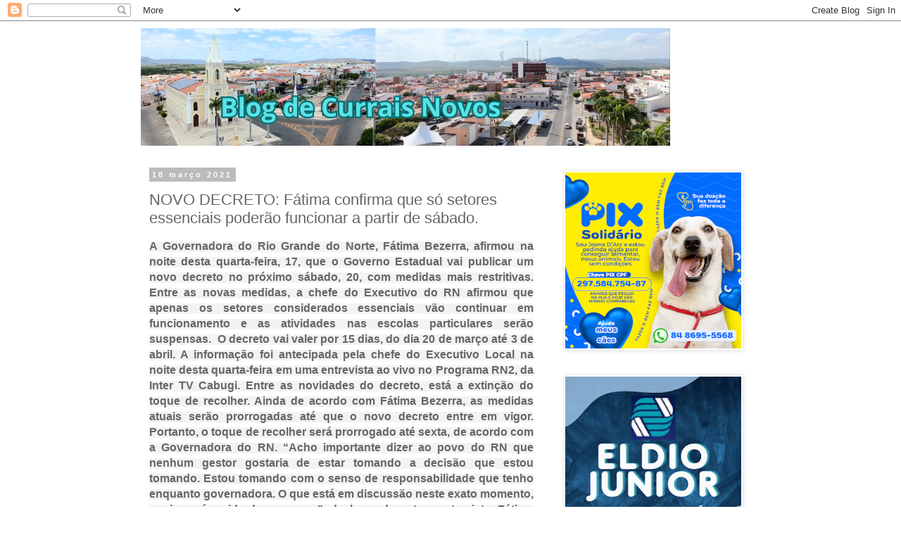

--- FILE ---
content_type: text/html; charset=UTF-8
request_url: http://www.cnovos.com/2021/03/novo-decreto-fatima-confirma-que-so.html
body_size: 12726
content:
<!DOCTYPE html>
<html class='v2' dir='ltr' lang='pt-BR'>
<head>
<link href='https://www.blogger.com/static/v1/widgets/4128112664-css_bundle_v2.css' rel='stylesheet' type='text/css'/>
<meta content='width=1100' name='viewport'/>
<meta content='text/html; charset=UTF-8' http-equiv='Content-Type'/>
<meta content='blogger' name='generator'/>
<link href='http://www.cnovos.com/favicon.ico' rel='icon' type='image/x-icon'/>
<link href='http://www.cnovos.com/2021/03/novo-decreto-fatima-confirma-que-so.html' rel='canonical'/>
<link rel="alternate" type="application/atom+xml" title="Blog de Currais Novos - Atom" href="http://www.cnovos.com/feeds/posts/default" />
<link rel="alternate" type="application/rss+xml" title="Blog de Currais Novos - RSS" href="http://www.cnovos.com/feeds/posts/default?alt=rss" />
<link rel="service.post" type="application/atom+xml" title="Blog de Currais Novos - Atom" href="https://www.blogger.com/feeds/5779452736672743118/posts/default" />

<link rel="alternate" type="application/atom+xml" title="Blog de Currais Novos - Atom" href="http://www.cnovos.com/feeds/3260068244459276378/comments/default" />
<!--Can't find substitution for tag [blog.ieCssRetrofitLinks]-->
<link href='https://blogger.googleusercontent.com/img/b/R29vZ2xl/AVvXsEgogb0zLQj01JqZ2LdgTmFyLYpigbpu7MXH5LeZSAxYABkCSrX7smTGwpq5u57GIIdueFKlLE5dJ0JGb9OhJ8tNLvWAXM2b9RXtiP4qn5X_kjo_catm9L4RSUSMSvXuvZCiXvmhNHNJWI4C/' rel='image_src'/>
<meta content='http://www.cnovos.com/2021/03/novo-decreto-fatima-confirma-que-so.html' property='og:url'/>
<meta content='NOVO DECRETO: Fátima confirma que só setores essenciais poderão funcionar a partir de sábado.' property='og:title'/>
<meta content='Blog de Currais Novos - Aqui são discutidos os principais assuntos da cidade de região, como também do Brasil. Esporte, politítica e etc.' property='og:description'/>
<meta content='https://blogger.googleusercontent.com/img/b/R29vZ2xl/AVvXsEgogb0zLQj01JqZ2LdgTmFyLYpigbpu7MXH5LeZSAxYABkCSrX7smTGwpq5u57GIIdueFKlLE5dJ0JGb9OhJ8tNLvWAXM2b9RXtiP4qn5X_kjo_catm9L4RSUSMSvXuvZCiXvmhNHNJWI4C/w1200-h630-p-k-no-nu/' property='og:image'/>
<title>Blog de Currais Novos: NOVO DECRETO: Fátima confirma que só setores essenciais poderão funcionar a partir de sábado.</title>
<style id='page-skin-1' type='text/css'><!--
/*
-----------------------------------------------
Blogger Template Style
Name:     Simple
Designer: Blogger
URL:      www.blogger.com
----------------------------------------------- */
/* Content
----------------------------------------------- */
body {
font: normal normal 12px 'Trebuchet MS', Trebuchet, Verdana, sans-serif;
color: #666666;
background: #ffffff none repeat scroll top left;
padding: 0 0 0 0;
}
html body .region-inner {
min-width: 0;
max-width: 100%;
width: auto;
}
h2 {
font-size: 22px;
}
a:link {
text-decoration:none;
color: #2288bb;
}
a:visited {
text-decoration:none;
color: #888888;
}
a:hover {
text-decoration:underline;
color: #33aaff;
}
.body-fauxcolumn-outer .fauxcolumn-inner {
background: transparent none repeat scroll top left;
_background-image: none;
}
.body-fauxcolumn-outer .cap-top {
position: absolute;
z-index: 1;
height: 400px;
width: 100%;
}
.body-fauxcolumn-outer .cap-top .cap-left {
width: 100%;
background: transparent none repeat-x scroll top left;
_background-image: none;
}
.content-outer {
-moz-box-shadow: 0 0 0 rgba(0, 0, 0, .15);
-webkit-box-shadow: 0 0 0 rgba(0, 0, 0, .15);
-goog-ms-box-shadow: 0 0 0 #333333;
box-shadow: 0 0 0 rgba(0, 0, 0, .15);
margin-bottom: 1px;
}
.content-inner {
padding: 10px 40px;
}
.content-inner {
background-color: #ffffff;
}
/* Header
----------------------------------------------- */
.header-outer {
background: transparent none repeat-x scroll 0 -400px;
_background-image: none;
}
.Header h1 {
font: normal normal 40px 'Trebuchet MS',Trebuchet,Verdana,sans-serif;
color: #000000;
text-shadow: 0 0 0 rgba(0, 0, 0, .2);
}
.Header h1 a {
color: #000000;
}
.Header .description {
font-size: 18px;
color: #000000;
}
.header-inner .Header .titlewrapper {
padding: 22px 0;
}
.header-inner .Header .descriptionwrapper {
padding: 0 0;
}
/* Tabs
----------------------------------------------- */
.tabs-inner .section:first-child {
border-top: 0 solid #dddddd;
}
.tabs-inner .section:first-child ul {
margin-top: -1px;
border-top: 1px solid #dddddd;
border-left: 1px solid #dddddd;
border-right: 1px solid #dddddd;
}
.tabs-inner .widget ul {
background: transparent none repeat-x scroll 0 -800px;
_background-image: none;
border-bottom: 1px solid #dddddd;
margin-top: 0;
margin-left: -30px;
margin-right: -30px;
}
.tabs-inner .widget li a {
display: inline-block;
padding: .6em 1em;
font: normal normal 12px 'Trebuchet MS', Trebuchet, Verdana, sans-serif;
color: #000000;
border-left: 1px solid #ffffff;
border-right: 1px solid #dddddd;
}
.tabs-inner .widget li:first-child a {
border-left: none;
}
.tabs-inner .widget li.selected a, .tabs-inner .widget li a:hover {
color: #000000;
background-color: #eeeeee;
text-decoration: none;
}
/* Columns
----------------------------------------------- */
.main-outer {
border-top: 0 solid transparent;
}
.fauxcolumn-left-outer .fauxcolumn-inner {
border-right: 1px solid transparent;
}
.fauxcolumn-right-outer .fauxcolumn-inner {
border-left: 1px solid transparent;
}
/* Headings
----------------------------------------------- */
div.widget > h2,
div.widget h2.title {
margin: 0 0 1em 0;
font: normal bold 11px 'Trebuchet MS',Trebuchet,Verdana,sans-serif;
color: #000000;
}
/* Widgets
----------------------------------------------- */
.widget .zippy {
color: #999999;
text-shadow: 2px 2px 1px rgba(0, 0, 0, .1);
}
.widget .popular-posts ul {
list-style: none;
}
/* Posts
----------------------------------------------- */
h2.date-header {
font: normal bold 11px Arial, Tahoma, Helvetica, FreeSans, sans-serif;
}
.date-header span {
background-color: #bbbbbb;
color: #ffffff;
padding: 0.4em;
letter-spacing: 3px;
margin: inherit;
}
.main-inner {
padding-top: 35px;
padding-bottom: 65px;
}
.main-inner .column-center-inner {
padding: 0 0;
}
.main-inner .column-center-inner .section {
margin: 0 1em;
}
.post {
margin: 0 0 45px 0;
}
h3.post-title, .comments h4 {
font: normal normal 22px 'Trebuchet MS',Trebuchet,Verdana,sans-serif;
margin: .75em 0 0;
}
.post-body {
font-size: 110%;
line-height: 1.4;
position: relative;
}
.post-body img, .post-body .tr-caption-container, .Profile img, .Image img,
.BlogList .item-thumbnail img {
padding: 2px;
background: #ffffff;
border: 1px solid #eeeeee;
-moz-box-shadow: 1px 1px 5px rgba(0, 0, 0, .1);
-webkit-box-shadow: 1px 1px 5px rgba(0, 0, 0, .1);
box-shadow: 1px 1px 5px rgba(0, 0, 0, .1);
}
.post-body img, .post-body .tr-caption-container {
padding: 5px;
}
.post-body .tr-caption-container {
color: #666666;
}
.post-body .tr-caption-container img {
padding: 0;
background: transparent;
border: none;
-moz-box-shadow: 0 0 0 rgba(0, 0, 0, .1);
-webkit-box-shadow: 0 0 0 rgba(0, 0, 0, .1);
box-shadow: 0 0 0 rgba(0, 0, 0, .1);
}
.post-header {
margin: 0 0 1.5em;
line-height: 1.6;
font-size: 90%;
}
.post-footer {
margin: 20px -2px 0;
padding: 5px 10px;
color: #666666;
background-color: #eeeeee;
border-bottom: 1px solid #eeeeee;
line-height: 1.6;
font-size: 90%;
}
#comments .comment-author {
padding-top: 1.5em;
border-top: 1px solid transparent;
background-position: 0 1.5em;
}
#comments .comment-author:first-child {
padding-top: 0;
border-top: none;
}
.avatar-image-container {
margin: .2em 0 0;
}
#comments .avatar-image-container img {
border: 1px solid #eeeeee;
}
/* Comments
----------------------------------------------- */
.comments .comments-content .icon.blog-author {
background-repeat: no-repeat;
background-image: url([data-uri]);
}
.comments .comments-content .loadmore a {
border-top: 1px solid #999999;
border-bottom: 1px solid #999999;
}
.comments .comment-thread.inline-thread {
background-color: #eeeeee;
}
.comments .continue {
border-top: 2px solid #999999;
}
/* Accents
---------------------------------------------- */
.section-columns td.columns-cell {
border-left: 1px solid transparent;
}
.blog-pager {
background: transparent url(https://resources.blogblog.com/blogblog/data/1kt/simple/paging_dot.png) repeat-x scroll top center;
}
.blog-pager-older-link, .home-link,
.blog-pager-newer-link {
background-color: #ffffff;
padding: 5px;
}
.footer-outer {
border-top: 1px dashed #bbbbbb;
}
/* Mobile
----------------------------------------------- */
body.mobile  {
background-size: auto;
}
.mobile .body-fauxcolumn-outer {
background: transparent none repeat scroll top left;
}
.mobile .body-fauxcolumn-outer .cap-top {
background-size: 100% auto;
}
.mobile .content-outer {
-webkit-box-shadow: 0 0 3px rgba(0, 0, 0, .15);
box-shadow: 0 0 3px rgba(0, 0, 0, .15);
}
.mobile .tabs-inner .widget ul {
margin-left: 0;
margin-right: 0;
}
.mobile .post {
margin: 0;
}
.mobile .main-inner .column-center-inner .section {
margin: 0;
}
.mobile .date-header span {
padding: 0.1em 10px;
margin: 0 -10px;
}
.mobile h3.post-title {
margin: 0;
}
.mobile .blog-pager {
background: transparent none no-repeat scroll top center;
}
.mobile .footer-outer {
border-top: none;
}
.mobile .main-inner, .mobile .footer-inner {
background-color: #ffffff;
}
.mobile-index-contents {
color: #666666;
}
.mobile-link-button {
background-color: #2288bb;
}
.mobile-link-button a:link, .mobile-link-button a:visited {
color: #ffffff;
}
.mobile .tabs-inner .section:first-child {
border-top: none;
}
.mobile .tabs-inner .PageList .widget-content {
background-color: #eeeeee;
color: #000000;
border-top: 1px solid #dddddd;
border-bottom: 1px solid #dddddd;
}
.mobile .tabs-inner .PageList .widget-content .pagelist-arrow {
border-left: 1px solid #dddddd;
}

--></style>
<style id='template-skin-1' type='text/css'><!--
body {
min-width: 960px;
}
.content-outer, .content-fauxcolumn-outer, .region-inner {
min-width: 960px;
max-width: 960px;
_width: 960px;
}
.main-inner .columns {
padding-left: 0;
padding-right: 310px;
}
.main-inner .fauxcolumn-center-outer {
left: 0;
right: 310px;
/* IE6 does not respect left and right together */
_width: expression(this.parentNode.offsetWidth -
parseInt("0") -
parseInt("310px") + 'px');
}
.main-inner .fauxcolumn-left-outer {
width: 0;
}
.main-inner .fauxcolumn-right-outer {
width: 310px;
}
.main-inner .column-left-outer {
width: 0;
right: 100%;
margin-left: -0;
}
.main-inner .column-right-outer {
width: 310px;
margin-right: -310px;
}
#layout {
min-width: 0;
}
#layout .content-outer {
min-width: 0;
width: 800px;
}
#layout .region-inner {
min-width: 0;
width: auto;
}
body#layout div.add_widget {
padding: 8px;
}
body#layout div.add_widget a {
margin-left: 32px;
}
--></style>
<link href='https://www.blogger.com/dyn-css/authorization.css?targetBlogID=5779452736672743118&amp;zx=b9a9750a-82f0-469d-b4f1-36bbdc137278' media='none' onload='if(media!=&#39;all&#39;)media=&#39;all&#39;' rel='stylesheet'/><noscript><link href='https://www.blogger.com/dyn-css/authorization.css?targetBlogID=5779452736672743118&amp;zx=b9a9750a-82f0-469d-b4f1-36bbdc137278' rel='stylesheet'/></noscript>
<meta name='google-adsense-platform-account' content='ca-host-pub-1556223355139109'/>
<meta name='google-adsense-platform-domain' content='blogspot.com'/>

<!-- data-ad-client=ca-pub-5208848938670302 -->

</head>
<body class='loading variant-simplysimple'>
<div class='navbar section' id='navbar' name='Navbar'><div class='widget Navbar' data-version='1' id='Navbar1'><script type="text/javascript">
    function setAttributeOnload(object, attribute, val) {
      if(window.addEventListener) {
        window.addEventListener('load',
          function(){ object[attribute] = val; }, false);
      } else {
        window.attachEvent('onload', function(){ object[attribute] = val; });
      }
    }
  </script>
<div id="navbar-iframe-container"></div>
<script type="text/javascript" src="https://apis.google.com/js/platform.js"></script>
<script type="text/javascript">
      gapi.load("gapi.iframes:gapi.iframes.style.bubble", function() {
        if (gapi.iframes && gapi.iframes.getContext) {
          gapi.iframes.getContext().openChild({
              url: 'https://www.blogger.com/navbar/5779452736672743118?po\x3d3260068244459276378\x26origin\x3dhttp://www.cnovos.com',
              where: document.getElementById("navbar-iframe-container"),
              id: "navbar-iframe"
          });
        }
      });
    </script><script type="text/javascript">
(function() {
var script = document.createElement('script');
script.type = 'text/javascript';
script.src = '//pagead2.googlesyndication.com/pagead/js/google_top_exp.js';
var head = document.getElementsByTagName('head')[0];
if (head) {
head.appendChild(script);
}})();
</script>
</div></div>
<div class='body-fauxcolumns'>
<div class='fauxcolumn-outer body-fauxcolumn-outer'>
<div class='cap-top'>
<div class='cap-left'></div>
<div class='cap-right'></div>
</div>
<div class='fauxborder-left'>
<div class='fauxborder-right'></div>
<div class='fauxcolumn-inner'>
</div>
</div>
<div class='cap-bottom'>
<div class='cap-left'></div>
<div class='cap-right'></div>
</div>
</div>
</div>
<div class='content'>
<div class='content-fauxcolumns'>
<div class='fauxcolumn-outer content-fauxcolumn-outer'>
<div class='cap-top'>
<div class='cap-left'></div>
<div class='cap-right'></div>
</div>
<div class='fauxborder-left'>
<div class='fauxborder-right'></div>
<div class='fauxcolumn-inner'>
</div>
</div>
<div class='cap-bottom'>
<div class='cap-left'></div>
<div class='cap-right'></div>
</div>
</div>
</div>
<div class='content-outer'>
<div class='content-cap-top cap-top'>
<div class='cap-left'></div>
<div class='cap-right'></div>
</div>
<div class='fauxborder-left content-fauxborder-left'>
<div class='fauxborder-right content-fauxborder-right'></div>
<div class='content-inner'>
<header>
<div class='header-outer'>
<div class='header-cap-top cap-top'>
<div class='cap-left'></div>
<div class='cap-right'></div>
</div>
<div class='fauxborder-left header-fauxborder-left'>
<div class='fauxborder-right header-fauxborder-right'></div>
<div class='region-inner header-inner'>
<div class='header section' id='header' name='Cabeçalho'><div class='widget Header' data-version='1' id='Header1'>
<div id='header-inner'>
<a href='http://www.cnovos.com/' style='display: block'>
<img alt='Blog de Currais Novos' height='167px; ' id='Header1_headerimg' src='https://blogger.googleusercontent.com/img/b/R29vZ2xl/AVvXsEj2A3efeHsl36kXXsiIk_Icy57Zz_HPHhwGf6d_yrg91-VfDR0SqbTcwww5Yer4CN-r4MP52qzD8BscMdVpT2gRfPlBO7JUQ6eykD-ZlgSUhAUGpZbXfWDZnREG9aZFOq2bXzGabZOgGaoAawLg-IvQUa-NZo729DkGObenEdT6D8knU8mCfVK5GCPSpAw/s752/Blog%20de%20Currais%20Novos.png' style='display: block' width='752px; '/>
</a>
</div>
</div></div>
</div>
</div>
<div class='header-cap-bottom cap-bottom'>
<div class='cap-left'></div>
<div class='cap-right'></div>
</div>
</div>
</header>
<div class='tabs-outer'>
<div class='tabs-cap-top cap-top'>
<div class='cap-left'></div>
<div class='cap-right'></div>
</div>
<div class='fauxborder-left tabs-fauxborder-left'>
<div class='fauxborder-right tabs-fauxborder-right'></div>
<div class='region-inner tabs-inner'>
<div class='tabs no-items section' id='crosscol' name='Entre colunas'></div>
<div class='tabs no-items section' id='crosscol-overflow' name='Cross-Column 2'></div>
</div>
</div>
<div class='tabs-cap-bottom cap-bottom'>
<div class='cap-left'></div>
<div class='cap-right'></div>
</div>
</div>
<div class='main-outer'>
<div class='main-cap-top cap-top'>
<div class='cap-left'></div>
<div class='cap-right'></div>
</div>
<div class='fauxborder-left main-fauxborder-left'>
<div class='fauxborder-right main-fauxborder-right'></div>
<div class='region-inner main-inner'>
<div class='columns fauxcolumns'>
<div class='fauxcolumn-outer fauxcolumn-center-outer'>
<div class='cap-top'>
<div class='cap-left'></div>
<div class='cap-right'></div>
</div>
<div class='fauxborder-left'>
<div class='fauxborder-right'></div>
<div class='fauxcolumn-inner'>
</div>
</div>
<div class='cap-bottom'>
<div class='cap-left'></div>
<div class='cap-right'></div>
</div>
</div>
<div class='fauxcolumn-outer fauxcolumn-left-outer'>
<div class='cap-top'>
<div class='cap-left'></div>
<div class='cap-right'></div>
</div>
<div class='fauxborder-left'>
<div class='fauxborder-right'></div>
<div class='fauxcolumn-inner'>
</div>
</div>
<div class='cap-bottom'>
<div class='cap-left'></div>
<div class='cap-right'></div>
</div>
</div>
<div class='fauxcolumn-outer fauxcolumn-right-outer'>
<div class='cap-top'>
<div class='cap-left'></div>
<div class='cap-right'></div>
</div>
<div class='fauxborder-left'>
<div class='fauxborder-right'></div>
<div class='fauxcolumn-inner'>
</div>
</div>
<div class='cap-bottom'>
<div class='cap-left'></div>
<div class='cap-right'></div>
</div>
</div>
<!-- corrects IE6 width calculation -->
<div class='columns-inner'>
<div class='column-center-outer'>
<div class='column-center-inner'>
<div class='main section' id='main' name='Principal'><div class='widget Blog' data-version='1' id='Blog1'>
<div class='blog-posts hfeed'>

          <div class="date-outer">
        
<h2 class='date-header'><span>18 março 2021</span></h2>

          <div class="date-posts">
        
<div class='post-outer'>
<div class='post hentry uncustomized-post-template' itemprop='blogPost' itemscope='itemscope' itemtype='http://schema.org/BlogPosting'>
<meta content='https://blogger.googleusercontent.com/img/b/R29vZ2xl/AVvXsEgogb0zLQj01JqZ2LdgTmFyLYpigbpu7MXH5LeZSAxYABkCSrX7smTGwpq5u57GIIdueFKlLE5dJ0JGb9OhJ8tNLvWAXM2b9RXtiP4qn5X_kjo_catm9L4RSUSMSvXuvZCiXvmhNHNJWI4C/' itemprop='image_url'/>
<meta content='5779452736672743118' itemprop='blogId'/>
<meta content='3260068244459276378' itemprop='postId'/>
<a name='3260068244459276378'></a>
<h3 class='post-title entry-title' itemprop='name'>
NOVO DECRETO: Fátima confirma que só setores essenciais poderão funcionar a partir de sábado.
</h3>
<div class='post-header'>
<div class='post-header-line-1'></div>
</div>
<div class='post-body entry-content' id='post-body-3260068244459276378' itemprop='description articleBody'>
<p style="text-align: justify;"><span style="background-color: #f3f3f3; font-family: roboto, Helvetica, Arial, sans-serif;"><span style="font-size: medium;"><b>A Governadora do Rio Grande do Norte, Fátima Bezerra, afirmou na noite desta quarta-feira, 17, que o Governo Estadual vai publicar um novo decreto no próximo sábado, 20, com medidas mais restritivas. Entre as novas medidas, a chefe do Executivo do RN afirmou que apenas os setores considerados essenciais vão continuar em funcionamento e as atividades nas escolas particulares serão suspensas.&nbsp; O decreto vai valer por 15 dias, do dia 20 de março até 3 de abril. A informação foi antecipada pela chefe do Executivo Local na noite desta quarta-feira em uma entrevista ao vivo no Programa RN2, da Inter TV Cabugi. Entre as novidades do decreto, está a extinção do toque de recolher. Ainda de acordo com Fátima Bezerra, as medidas atuais serão prorrogadas até que o novo decreto entre em vigor. Portanto, o toque de recolher será prorrogado até sexta, de acordo com a Governadora do RN. &#8220;Acho importante dizer ao povo do RN que nenhum gestor gostaria de estar tomando a decisão que estou tomando. Estou tomando com o senso de responsabilidade que tenho enquanto governadora. O que está em discussão neste exato momento, em jogo, é a vida das pessoas&#8221;, declarou durante a entrevista. Fátima se disse ciente a respeito do impacto das medidas aos trabalhadores e empresários do RN e fez um apelo. &#8220;Neste momento não temos escolha. São vidas. Precisamos garantir ao povo do RN de cuidar da sua saúde, de sobreviver&#8221;, disse. De acordo com o comitê científico do governo do Rio Grande do Norte, são consideradas atividades essenciais: Oficinas de veículos automotores, máquinas e equipamentos agrícolas; Locadoras de máquinas e equipamentos agrícolas; Lojas de suprimentos agrícolas; Podólogos; Serviços de saúde; Serviços de segurança privada; Supermercados; Mercados; Hipermercados; Quitandas; Açougues; Peixarias; Padarias; Distribuições de alimentos; Serviços de Delivery; Loja de autopeças; Postos de combustíveis; Farmácias, drogarias e similares; Lojas de artigos médicos e ortopédicos; Hotéis, flats, pousadas e acomodações similares; Lojas de material de construção; Locadoras de máquinas e equipamentos para construção; Petshops, hospitais/clínicas de veterinária; Locadoras de máquinas, equipamentos e bens tangíveis; Atividades de agências de emprego; Atividades de agências de trabalho temporário; Lojas de reparos de computadores e bens pessoais e domésticos; Lavanderias; Serviços funerários; Atividades financeiras e de seguros; Imobiliária com serviços de vendas e/ou locação imóveis; Transportes Públicos coletivos ou não (ônibus, trens, táxis, transportes por aplicativos e outros); Correios e serviços de entregas; Transportadoras; Imprensa.</b></span></span></p><p style="text-align: justify;"><span style="background-color: #f3f3f3; font-family: roboto, Helvetica, Arial, sans-serif;"><span style="font-size: medium;"><b>Fonte: <a href="https://agorarn.com.br/ultimas/novo-decreto-fatima-confirma-que-so-setores-essenciais-poderao-funcionar-a-partir-de-sabado-escolas-privadas-vao-parar/" target="_blank">Portal do Agora RN</a></b></span></span></p><div class="separator" style="clear: both; text-align: center;"><a href="https://blogger.googleusercontent.com/img/b/R29vZ2xl/AVvXsEgogb0zLQj01JqZ2LdgTmFyLYpigbpu7MXH5LeZSAxYABkCSrX7smTGwpq5u57GIIdueFKlLE5dJ0JGb9OhJ8tNLvWAXM2b9RXtiP4qn5X_kjo_catm9L4RSUSMSvXuvZCiXvmhNHNJWI4C/" style="clear: left; color: #33aaff; float: left; margin-bottom: 1em; margin-right: 1em;"><img alt="" data-original-height="195" data-original-width="320" height="195" src="https://blogger.googleusercontent.com/img/b/R29vZ2xl/AVvXsEgogb0zLQj01JqZ2LdgTmFyLYpigbpu7MXH5LeZSAxYABkCSrX7smTGwpq5u57GIIdueFKlLE5dJ0JGb9OhJ8tNLvWAXM2b9RXtiP4qn5X_kjo_catm9L4RSUSMSvXuvZCiXvmhNHNJWI4C/" style="background: rgb(255, 255, 255); border: 1px solid rgb(238, 238, 238); box-shadow: rgba(0, 0, 0, 0.1) 1px 1px 5px; padding: 5px; position: relative;" width="320" /></a></div><p style="text-align: center;"><span style="text-align: start;"></span></p><div style="background-color: #f3f3f3; text-align: justify;"><br /><br /><p></p><p style="box-sizing: border-box; font-family: &quot;noto serif&quot;, sans-serif; font-size: 20px; margin-bottom: 0.9rem; margin-top: 0px;"><br style="background-color: white; color: #666666;" /></p></div><p style="text-align: justify;"><span style="background-color: #f3f3f3; font-family: roboto, Helvetica, Arial, sans-serif;"><span style="font-size: medium;"><br /></span></span></p><br style="background-color: white; box-sizing: border-box; font-family: roboto, Helvetica, Arial, sans-serif; font-size: 15px;" /><br />
<div style='clear: both;'></div>
</div>
<div class='post-footer'>
<div class='post-footer-line post-footer-line-1'>
<span class='post-author vcard'>
Posted by
<span class='fn' itemprop='author' itemscope='itemscope' itemtype='http://schema.org/Person'>
<meta content='https://www.blogger.com/profile/03153746925125068681' itemprop='url'/>
<a class='g-profile' href='https://www.blogger.com/profile/03153746925125068681' rel='author' title='author profile'>
<span itemprop='name'>Inacio de Colombita</span>
</a>
</span>
</span>
<span class='post-timestamp'>
</span>
<span class='post-comment-link'>
</span>
<span class='post-icons'>
</span>
<div class='post-share-buttons goog-inline-block'>
<a class='goog-inline-block share-button sb-email' href='https://www.blogger.com/share-post.g?blogID=5779452736672743118&postID=3260068244459276378&target=email' target='_blank' title='Enviar por e-mail'><span class='share-button-link-text'>Enviar por e-mail</span></a><a class='goog-inline-block share-button sb-blog' href='https://www.blogger.com/share-post.g?blogID=5779452736672743118&postID=3260068244459276378&target=blog' onclick='window.open(this.href, "_blank", "height=270,width=475"); return false;' target='_blank' title='Postar no blog!'><span class='share-button-link-text'>Postar no blog!</span></a><a class='goog-inline-block share-button sb-twitter' href='https://www.blogger.com/share-post.g?blogID=5779452736672743118&postID=3260068244459276378&target=twitter' target='_blank' title='Compartilhar no X'><span class='share-button-link-text'>Compartilhar no X</span></a><a class='goog-inline-block share-button sb-facebook' href='https://www.blogger.com/share-post.g?blogID=5779452736672743118&postID=3260068244459276378&target=facebook' onclick='window.open(this.href, "_blank", "height=430,width=640"); return false;' target='_blank' title='Compartilhar no Facebook'><span class='share-button-link-text'>Compartilhar no Facebook</span></a><a class='goog-inline-block share-button sb-pinterest' href='https://www.blogger.com/share-post.g?blogID=5779452736672743118&postID=3260068244459276378&target=pinterest' target='_blank' title='Compartilhar com o Pinterest'><span class='share-button-link-text'>Compartilhar com o Pinterest</span></a>
</div>
</div>
<div class='post-footer-line post-footer-line-2'>
<span class='post-labels'>
</span>
</div>
<div class='post-footer-line post-footer-line-3'>
<span class='post-location'>
</span>
</div>
</div>
</div>
<div class='comments' id='comments'>
<a name='comments'></a>
<h4>Nenhum comentário:</h4>
<div id='Blog1_comments-block-wrapper'>
<dl class='avatar-comment-indent' id='comments-block'>
</dl>
</div>
<p class='comment-footer'>
<div class='comment-form'>
<a name='comment-form'></a>
<h4 id='comment-post-message'>Postar um comentário</h4>
<p>
</p>
<a href='https://www.blogger.com/comment/frame/5779452736672743118?po=3260068244459276378&hl=pt-BR&saa=85391&origin=http://www.cnovos.com' id='comment-editor-src'></a>
<iframe allowtransparency='true' class='blogger-iframe-colorize blogger-comment-from-post' frameborder='0' height='410px' id='comment-editor' name='comment-editor' src='' width='100%'></iframe>
<script src='https://www.blogger.com/static/v1/jsbin/2841073395-comment_from_post_iframe.js' type='text/javascript'></script>
<script type='text/javascript'>
      BLOG_CMT_createIframe('https://www.blogger.com/rpc_relay.html');
    </script>
</div>
</p>
</div>
</div>
<div class='inline-ad'>
<script async src="https://pagead2.googlesyndication.com/pagead/js/adsbygoogle.js?client=ca-pub-5208848938670302&host=ca-host-pub-1556223355139109" crossorigin="anonymous"></script>
<!-- cnovosnot_main_Blog1_468x60_as -->
<ins class="adsbygoogle"
     style="display:inline-block;width:468px;height:60px"
     data-ad-client="ca-pub-5208848938670302"
     data-ad-host="ca-host-pub-1556223355139109"
     data-ad-slot="3075482177"></ins>
<script>
(adsbygoogle = window.adsbygoogle || []).push({});
</script>
</div>

        </div></div>
      
</div>
<div class='blog-pager' id='blog-pager'>
<span id='blog-pager-newer-link'>
<a class='blog-pager-newer-link' href='http://www.cnovos.com/2021/03/reinfeccoes-por-covid-sao-raras-mas_18.html' id='Blog1_blog-pager-newer-link' title='Postagem mais recente'>Postagem mais recente</a>
</span>
<span id='blog-pager-older-link'>
<a class='blog-pager-older-link' href='http://www.cnovos.com/2021/03/potiguar-vai-pagar-mais-caro-pela.html' id='Blog1_blog-pager-older-link' title='Postagem mais antiga'>Postagem mais antiga</a>
</span>
<a class='home-link' href='http://www.cnovos.com/'>Página inicial</a>
</div>
<div class='clear'></div>
<div class='post-feeds'>
<div class='feed-links'>
Assinar:
<a class='feed-link' href='http://www.cnovos.com/feeds/3260068244459276378/comments/default' target='_blank' type='application/atom+xml'>Postar comentários (Atom)</a>
</div>
</div>
</div><div class='widget HTML' data-version='1' id='HTML6'>
<div class='widget-content'>
<div id="audimaWidget"></div>
<script src="//audio.audima.co/audima-widget.js" defer></script>
</div>
<div class='clear'></div>
</div></div>
</div>
</div>
<div class='column-left-outer'>
<div class='column-left-inner'>
<aside>
</aside>
</div>
</div>
<div class='column-right-outer'>
<div class='column-right-inner'>
<aside>
<div class='sidebar section' id='sidebar-right-1'><div class='widget Image' data-version='1' id='Image1'>
<div class='widget-content'>
<img alt='' height='302' id='Image1_img' src='https://blogger.googleusercontent.com/img/a/AVvXsEjFzUDBnZ3NY5LxU3noHsGiwuGzRwloK3cgVqYBc1bJgdJmVzqrVzO-HEp0ovZ1RVIq-vAQm6sUx_TH4-FfQWPO9qu9nCO2W65qf5jWncLZX_c2rDB7Hmuy3PRcFd3wcktylTJE4vZQm-pJmlTrNPooUAxFKY0H7tQ1hWDW5oO_MJ_rbZdvBtlnNyaukz8=s302' width='302'/>
<br/>
</div>
<div class='clear'></div>
</div><div class='widget Image' data-version='1' id='Image3'>
<div class='widget-content'>
<img alt='' height='302' id='Image3_img' src='https://blogger.googleusercontent.com/img/a/AVvXsEiDbcuU_TR8_-vsG82RLdLKTZRp0MlBDQDvx4e-Co-4JMWP4tSIjd-gyaGPFgPDHW1WaflAWIJEmw3Py6lK0D487k_-ZERkAO-ay3kYdLqfqmKYqcvGWEHhVFEPuPZM2lnPlPa6FGkyQCW2mc7qqNyWc5ZiBuulvYW5eS79IhrAwkepQGYdEC5vQPicR8g=s302' width='302'/>
<br/>
</div>
<div class='clear'></div>
</div><div class='widget Image' data-version='1' id='Image2'>
<div class='widget-content'>
<img alt='' height='320' id='Image2_img' src='https://blogger.googleusercontent.com/img/a/AVvXsEhv731JMS5fQgctCQvApGbUvuZsPpx0LjARIFfuch0NU-pMdOPDKRdq151vQvUdH6AgOmflAJ0sVUL4rGbcYiOpcHHbz3jtnHHgVmX9eoJ8IRagksd5NLdq2NFqFm4yDbwdFzq9YQKD_bvWdwN4gyYHe3bEYmgL1CLUCCkGKk6klhs28x4rU2ZS0A4BiE0=s320' width='267'/>
<br/>
</div>
<div class='clear'></div>
</div><div class='widget HTML' data-version='1' id='HTML5'>
<h2 class='title'>AddToAny</h2>
<div class='widget-content'>
<!-- BEGIN AddToAny for Blogger -->
<script type="text/template" class="blogger_addtoany_html">
<div class="a2a_kit a2a_kit_size_32 a2a_default_style">
    <a class="a2a_button_facebook"></a>
    <a class="a2a_button_twitter"></a>
    <a class="a2a_button_whatsapp"></a>
    <a class="a2a_button_print"></a>
    <a class="a2a_button_copy_link"></a>
    <a class="a2a_button_telegram"></a>
    <a class="a2a_button_facebook_messenger"></a>
    <a class="a2a_dd" href="https://www.addtoany.com/share"></a>
</div>
</script>
<script async src="https://static.addtoany.com/js/blogger.js"></script>
<!-- END AddToAny for Blogger -->
</div>
<div class='clear'></div>
</div><div class='widget HTML' data-version='1' id='HTML4'>
<div class='widget-content'>
<div class="fb-like-box" data-href="https://www.facebook.com/blogcnovos" data-width="250" data-height="450" data-show-faces="true" data-stream="false" data-show-border="true" data-header="true"></div>
</div>
<div class='clear'></div>
</div></div>
<table border='0' cellpadding='0' cellspacing='0' class='section-columns columns-2'>
<tbody>
<tr>
<td class='first columns-cell'>
<div class='sidebar section' id='sidebar-right-2-1'><div class='widget HTML' data-version='1' id='HTML1'>
<div class='widget-content'>
<div class="fb-like-box" data-href="https://www.facebook.com/blogcnovos" data-width="250" data-height="450" data-show-faces="true" data-stream="false" data-show-border="true" data-header="true"></div>
</div>
<div class='clear'></div>
</div></div>
</td>
<td class='columns-cell'>
<div class='sidebar section' id='sidebar-right-2-2'><div class='widget BlogArchive' data-version='1' id='BlogArchive1'>
<h2>Arquivo do blog</h2>
<div class='widget-content'>
<div id='ArchiveList'>
<div id='BlogArchive1_ArchiveList'>
<ul class='flat'>
<li class='archivedate'>
<a href='http://www.cnovos.com/2025/11/'>novembro</a> (142)
      </li>
<li class='archivedate'>
<a href='http://www.cnovos.com/2025/10/'>outubro</a> (360)
      </li>
<li class='archivedate'>
<a href='http://www.cnovos.com/2025/09/'>setembro</a> (346)
      </li>
<li class='archivedate'>
<a href='http://www.cnovos.com/2025/08/'>agosto</a> (394)
      </li>
<li class='archivedate'>
<a href='http://www.cnovos.com/2025/07/'>julho</a> (419)
      </li>
<li class='archivedate'>
<a href='http://www.cnovos.com/2025/06/'>junho</a> (365)
      </li>
<li class='archivedate'>
<a href='http://www.cnovos.com/2025/05/'>maio</a> (385)
      </li>
<li class='archivedate'>
<a href='http://www.cnovos.com/2025/04/'>abril</a> (295)
      </li>
<li class='archivedate'>
<a href='http://www.cnovos.com/2025/03/'>março</a> (313)
      </li>
<li class='archivedate'>
<a href='http://www.cnovos.com/2025/02/'>fevereiro</a> (285)
      </li>
<li class='archivedate'>
<a href='http://www.cnovos.com/2025/01/'>janeiro</a> (239)
      </li>
<li class='archivedate'>
<a href='http://www.cnovos.com/2024/12/'>dezembro</a> (279)
      </li>
<li class='archivedate'>
<a href='http://www.cnovos.com/2024/11/'>novembro</a> (265)
      </li>
<li class='archivedate'>
<a href='http://www.cnovos.com/2024/10/'>outubro</a> (297)
      </li>
<li class='archivedate'>
<a href='http://www.cnovos.com/2024/09/'>setembro</a> (136)
      </li>
<li class='archivedate'>
<a href='http://www.cnovos.com/2024/08/'>agosto</a> (132)
      </li>
<li class='archivedate'>
<a href='http://www.cnovos.com/2024/07/'>julho</a> (128)
      </li>
<li class='archivedate'>
<a href='http://www.cnovos.com/2024/06/'>junho</a> (148)
      </li>
<li class='archivedate'>
<a href='http://www.cnovos.com/2024/05/'>maio</a> (125)
      </li>
<li class='archivedate'>
<a href='http://www.cnovos.com/2024/04/'>abril</a> (181)
      </li>
<li class='archivedate'>
<a href='http://www.cnovos.com/2024/03/'>março</a> (245)
      </li>
<li class='archivedate'>
<a href='http://www.cnovos.com/2024/02/'>fevereiro</a> (195)
      </li>
<li class='archivedate'>
<a href='http://www.cnovos.com/2024/01/'>janeiro</a> (152)
      </li>
<li class='archivedate'>
<a href='http://www.cnovos.com/2023/12/'>dezembro</a> (181)
      </li>
<li class='archivedate'>
<a href='http://www.cnovos.com/2023/11/'>novembro</a> (151)
      </li>
<li class='archivedate'>
<a href='http://www.cnovos.com/2023/10/'>outubro</a> (157)
      </li>
<li class='archivedate'>
<a href='http://www.cnovos.com/2023/09/'>setembro</a> (119)
      </li>
<li class='archivedate'>
<a href='http://www.cnovos.com/2023/08/'>agosto</a> (141)
      </li>
<li class='archivedate'>
<a href='http://www.cnovos.com/2023/07/'>julho</a> (144)
      </li>
<li class='archivedate'>
<a href='http://www.cnovos.com/2023/06/'>junho</a> (133)
      </li>
<li class='archivedate'>
<a href='http://www.cnovos.com/2023/05/'>maio</a> (160)
      </li>
<li class='archivedate'>
<a href='http://www.cnovos.com/2023/04/'>abril</a> (173)
      </li>
<li class='archivedate'>
<a href='http://www.cnovos.com/2023/03/'>março</a> (263)
      </li>
<li class='archivedate'>
<a href='http://www.cnovos.com/2023/02/'>fevereiro</a> (150)
      </li>
<li class='archivedate'>
<a href='http://www.cnovos.com/2023/01/'>janeiro</a> (124)
      </li>
<li class='archivedate'>
<a href='http://www.cnovos.com/2022/12/'>dezembro</a> (146)
      </li>
<li class='archivedate'>
<a href='http://www.cnovos.com/2022/11/'>novembro</a> (110)
      </li>
<li class='archivedate'>
<a href='http://www.cnovos.com/2022/10/'>outubro</a> (110)
      </li>
<li class='archivedate'>
<a href='http://www.cnovos.com/2022/09/'>setembro</a> (124)
      </li>
<li class='archivedate'>
<a href='http://www.cnovos.com/2022/08/'>agosto</a> (170)
      </li>
<li class='archivedate'>
<a href='http://www.cnovos.com/2022/07/'>julho</a> (159)
      </li>
<li class='archivedate'>
<a href='http://www.cnovos.com/2022/06/'>junho</a> (135)
      </li>
<li class='archivedate'>
<a href='http://www.cnovos.com/2022/05/'>maio</a> (196)
      </li>
<li class='archivedate'>
<a href='http://www.cnovos.com/2022/04/'>abril</a> (132)
      </li>
<li class='archivedate'>
<a href='http://www.cnovos.com/2022/03/'>março</a> (101)
      </li>
<li class='archivedate'>
<a href='http://www.cnovos.com/2022/02/'>fevereiro</a> (96)
      </li>
<li class='archivedate'>
<a href='http://www.cnovos.com/2022/01/'>janeiro</a> (124)
      </li>
<li class='archivedate'>
<a href='http://www.cnovos.com/2021/12/'>dezembro</a> (132)
      </li>
<li class='archivedate'>
<a href='http://www.cnovos.com/2021/11/'>novembro</a> (104)
      </li>
<li class='archivedate'>
<a href='http://www.cnovos.com/2021/10/'>outubro</a> (100)
      </li>
<li class='archivedate'>
<a href='http://www.cnovos.com/2021/09/'>setembro</a> (97)
      </li>
<li class='archivedate'>
<a href='http://www.cnovos.com/2021/08/'>agosto</a> (162)
      </li>
<li class='archivedate'>
<a href='http://www.cnovos.com/2021/07/'>julho</a> (154)
      </li>
<li class='archivedate'>
<a href='http://www.cnovos.com/2021/06/'>junho</a> (133)
      </li>
<li class='archivedate'>
<a href='http://www.cnovos.com/2021/05/'>maio</a> (183)
      </li>
<li class='archivedate'>
<a href='http://www.cnovos.com/2021/04/'>abril</a> (138)
      </li>
<li class='archivedate'>
<a href='http://www.cnovos.com/2021/03/'>março</a> (137)
      </li>
<li class='archivedate'>
<a href='http://www.cnovos.com/2021/02/'>fevereiro</a> (128)
      </li>
<li class='archivedate'>
<a href='http://www.cnovos.com/2021/01/'>janeiro</a> (199)
      </li>
<li class='archivedate'>
<a href='http://www.cnovos.com/2020/12/'>dezembro</a> (155)
      </li>
<li class='archivedate'>
<a href='http://www.cnovos.com/2020/11/'>novembro</a> (116)
      </li>
<li class='archivedate'>
<a href='http://www.cnovos.com/2020/10/'>outubro</a> (80)
      </li>
<li class='archivedate'>
<a href='http://www.cnovos.com/2020/09/'>setembro</a> (120)
      </li>
<li class='archivedate'>
<a href='http://www.cnovos.com/2020/08/'>agosto</a> (115)
      </li>
<li class='archivedate'>
<a href='http://www.cnovos.com/2020/07/'>julho</a> (132)
      </li>
<li class='archivedate'>
<a href='http://www.cnovos.com/2020/06/'>junho</a> (181)
      </li>
<li class='archivedate'>
<a href='http://www.cnovos.com/2020/05/'>maio</a> (155)
      </li>
<li class='archivedate'>
<a href='http://www.cnovos.com/2020/04/'>abril</a> (159)
      </li>
<li class='archivedate'>
<a href='http://www.cnovos.com/2020/03/'>março</a> (181)
      </li>
<li class='archivedate'>
<a href='http://www.cnovos.com/2020/02/'>fevereiro</a> (122)
      </li>
<li class='archivedate'>
<a href='http://www.cnovos.com/2020/01/'>janeiro</a> (129)
      </li>
<li class='archivedate'>
<a href='http://www.cnovos.com/2019/12/'>dezembro</a> (161)
      </li>
<li class='archivedate'>
<a href='http://www.cnovos.com/2019/11/'>novembro</a> (129)
      </li>
<li class='archivedate'>
<a href='http://www.cnovos.com/2019/10/'>outubro</a> (138)
      </li>
<li class='archivedate'>
<a href='http://www.cnovos.com/2019/09/'>setembro</a> (147)
      </li>
<li class='archivedate'>
<a href='http://www.cnovos.com/2019/08/'>agosto</a> (177)
      </li>
<li class='archivedate'>
<a href='http://www.cnovos.com/2019/07/'>julho</a> (170)
      </li>
<li class='archivedate'>
<a href='http://www.cnovos.com/2019/06/'>junho</a> (158)
      </li>
<li class='archivedate'>
<a href='http://www.cnovos.com/2019/05/'>maio</a> (168)
      </li>
<li class='archivedate'>
<a href='http://www.cnovos.com/2019/04/'>abril</a> (159)
      </li>
<li class='archivedate'>
<a href='http://www.cnovos.com/2019/03/'>março</a> (222)
      </li>
<li class='archivedate'>
<a href='http://www.cnovos.com/2019/02/'>fevereiro</a> (153)
      </li>
<li class='archivedate'>
<a href='http://www.cnovos.com/2019/01/'>janeiro</a> (155)
      </li>
<li class='archivedate'>
<a href='http://www.cnovos.com/2018/12/'>dezembro</a> (188)
      </li>
<li class='archivedate'>
<a href='http://www.cnovos.com/2018/11/'>novembro</a> (158)
      </li>
<li class='archivedate'>
<a href='http://www.cnovos.com/2018/10/'>outubro</a> (158)
      </li>
<li class='archivedate'>
<a href='http://www.cnovos.com/2018/09/'>setembro</a> (226)
      </li>
<li class='archivedate'>
<a href='http://www.cnovos.com/2018/08/'>agosto</a> (204)
      </li>
<li class='archivedate'>
<a href='http://www.cnovos.com/2018/07/'>julho</a> (215)
      </li>
<li class='archivedate'>
<a href='http://www.cnovos.com/2018/06/'>junho</a> (152)
      </li>
<li class='archivedate'>
<a href='http://www.cnovos.com/2018/05/'>maio</a> (181)
      </li>
<li class='archivedate'>
<a href='http://www.cnovos.com/2018/04/'>abril</a> (174)
      </li>
<li class='archivedate'>
<a href='http://www.cnovos.com/2018/03/'>março</a> (194)
      </li>
<li class='archivedate'>
<a href='http://www.cnovos.com/2018/02/'>fevereiro</a> (205)
      </li>
<li class='archivedate'>
<a href='http://www.cnovos.com/2018/01/'>janeiro</a> (190)
      </li>
<li class='archivedate'>
<a href='http://www.cnovos.com/2017/12/'>dezembro</a> (197)
      </li>
<li class='archivedate'>
<a href='http://www.cnovos.com/2017/11/'>novembro</a> (178)
      </li>
<li class='archivedate'>
<a href='http://www.cnovos.com/2017/10/'>outubro</a> (193)
      </li>
<li class='archivedate'>
<a href='http://www.cnovos.com/2017/09/'>setembro</a> (190)
      </li>
<li class='archivedate'>
<a href='http://www.cnovos.com/2017/08/'>agosto</a> (209)
      </li>
<li class='archivedate'>
<a href='http://www.cnovos.com/2017/07/'>julho</a> (214)
      </li>
<li class='archivedate'>
<a href='http://www.cnovos.com/2017/06/'>junho</a> (191)
      </li>
<li class='archivedate'>
<a href='http://www.cnovos.com/2017/05/'>maio</a> (175)
      </li>
<li class='archivedate'>
<a href='http://www.cnovos.com/2017/04/'>abril</a> (164)
      </li>
<li class='archivedate'>
<a href='http://www.cnovos.com/2017/03/'>março</a> (163)
      </li>
<li class='archivedate'>
<a href='http://www.cnovos.com/2017/02/'>fevereiro</a> (165)
      </li>
<li class='archivedate'>
<a href='http://www.cnovos.com/2017/01/'>janeiro</a> (225)
      </li>
<li class='archivedate'>
<a href='http://www.cnovos.com/2016/12/'>dezembro</a> (219)
      </li>
<li class='archivedate'>
<a href='http://www.cnovos.com/2016/11/'>novembro</a> (196)
      </li>
<li class='archivedate'>
<a href='http://www.cnovos.com/2016/10/'>outubro</a> (214)
      </li>
<li class='archivedate'>
<a href='http://www.cnovos.com/2016/09/'>setembro</a> (127)
      </li>
<li class='archivedate'>
<a href='http://www.cnovos.com/2016/08/'>agosto</a> (147)
      </li>
<li class='archivedate'>
<a href='http://www.cnovos.com/2016/07/'>julho</a> (180)
      </li>
<li class='archivedate'>
<a href='http://www.cnovos.com/2016/06/'>junho</a> (190)
      </li>
<li class='archivedate'>
<a href='http://www.cnovos.com/2016/05/'>maio</a> (235)
      </li>
<li class='archivedate'>
<a href='http://www.cnovos.com/2016/04/'>abril</a> (221)
      </li>
<li class='archivedate'>
<a href='http://www.cnovos.com/2016/03/'>março</a> (182)
      </li>
<li class='archivedate'>
<a href='http://www.cnovos.com/2016/02/'>fevereiro</a> (248)
      </li>
<li class='archivedate'>
<a href='http://www.cnovos.com/2016/01/'>janeiro</a> (272)
      </li>
<li class='archivedate'>
<a href='http://www.cnovos.com/2015/12/'>dezembro</a> (252)
      </li>
<li class='archivedate'>
<a href='http://www.cnovos.com/2015/11/'>novembro</a> (217)
      </li>
<li class='archivedate'>
<a href='http://www.cnovos.com/2015/10/'>outubro</a> (244)
      </li>
<li class='archivedate'>
<a href='http://www.cnovos.com/2015/09/'>setembro</a> (241)
      </li>
<li class='archivedate'>
<a href='http://www.cnovos.com/2015/08/'>agosto</a> (299)
      </li>
<li class='archivedate'>
<a href='http://www.cnovos.com/2015/07/'>julho</a> (259)
      </li>
<li class='archivedate'>
<a href='http://www.cnovos.com/2015/06/'>junho</a> (244)
      </li>
<li class='archivedate'>
<a href='http://www.cnovos.com/2015/05/'>maio</a> (239)
      </li>
<li class='archivedate'>
<a href='http://www.cnovos.com/2015/04/'>abril</a> (286)
      </li>
<li class='archivedate'>
<a href='http://www.cnovos.com/2015/03/'>março</a> (309)
      </li>
<li class='archivedate'>
<a href='http://www.cnovos.com/2015/02/'>fevereiro</a> (216)
      </li>
<li class='archivedate'>
<a href='http://www.cnovos.com/2015/01/'>janeiro</a> (288)
      </li>
<li class='archivedate'>
<a href='http://www.cnovos.com/2014/12/'>dezembro</a> (311)
      </li>
<li class='archivedate'>
<a href='http://www.cnovos.com/2014/11/'>novembro</a> (278)
      </li>
<li class='archivedate'>
<a href='http://www.cnovos.com/2014/10/'>outubro</a> (312)
      </li>
<li class='archivedate'>
<a href='http://www.cnovos.com/2014/09/'>setembro</a> (283)
      </li>
<li class='archivedate'>
<a href='http://www.cnovos.com/2014/08/'>agosto</a> (381)
      </li>
<li class='archivedate'>
<a href='http://www.cnovos.com/2014/07/'>julho</a> (410)
      </li>
<li class='archivedate'>
<a href='http://www.cnovos.com/2014/06/'>junho</a> (386)
      </li>
<li class='archivedate'>
<a href='http://www.cnovos.com/2014/05/'>maio</a> (415)
      </li>
<li class='archivedate'>
<a href='http://www.cnovos.com/2014/04/'>abril</a> (326)
      </li>
<li class='archivedate'>
<a href='http://www.cnovos.com/2014/03/'>março</a> (275)
      </li>
<li class='archivedate'>
<a href='http://www.cnovos.com/2014/02/'>fevereiro</a> (243)
      </li>
<li class='archivedate'>
<a href='http://www.cnovos.com/2014/01/'>janeiro</a> (255)
      </li>
<li class='archivedate'>
<a href='http://www.cnovos.com/2013/12/'>dezembro</a> (331)
      </li>
<li class='archivedate'>
<a href='http://www.cnovos.com/2013/11/'>novembro</a> (350)
      </li>
<li class='archivedate'>
<a href='http://www.cnovos.com/2013/10/'>outubro</a> (307)
      </li>
<li class='archivedate'>
<a href='http://www.cnovos.com/2013/09/'>setembro</a> (269)
      </li>
<li class='archivedate'>
<a href='http://www.cnovos.com/2013/08/'>agosto</a> (356)
      </li>
<li class='archivedate'>
<a href='http://www.cnovos.com/2013/07/'>julho</a> (339)
      </li>
<li class='archivedate'>
<a href='http://www.cnovos.com/2013/06/'>junho</a> (304)
      </li>
<li class='archivedate'>
<a href='http://www.cnovos.com/2013/05/'>maio</a> (376)
      </li>
<li class='archivedate'>
<a href='http://www.cnovos.com/2013/04/'>abril</a> (405)
      </li>
<li class='archivedate'>
<a href='http://www.cnovos.com/2013/03/'>março</a> (418)
      </li>
<li class='archivedate'>
<a href='http://www.cnovos.com/2013/02/'>fevereiro</a> (394)
      </li>
<li class='archivedate'>
<a href='http://www.cnovos.com/2013/01/'>janeiro</a> (410)
      </li>
<li class='archivedate'>
<a href='http://www.cnovos.com/2012/12/'>dezembro</a> (372)
      </li>
<li class='archivedate'>
<a href='http://www.cnovos.com/2012/11/'>novembro</a> (273)
      </li>
<li class='archivedate'>
<a href='http://www.cnovos.com/2012/10/'>outubro</a> (117)
      </li>
<li class='archivedate'>
<a href='http://www.cnovos.com/2012/09/'>setembro</a> (64)
      </li>
<li class='archivedate'>
<a href='http://www.cnovos.com/2012/08/'>agosto</a> (81)
      </li>
<li class='archivedate'>
<a href='http://www.cnovos.com/2012/07/'>julho</a> (38)
      </li>
</ul>
</div>
</div>
<div class='clear'></div>
</div>
</div></div>
</td>
</tr>
</tbody>
</table>
<div class='sidebar no-items section' id='sidebar-right-3'></div>
</aside>
</div>
</div>
</div>
<div style='clear: both'></div>
<!-- columns -->
</div>
<!-- main -->
</div>
</div>
<div class='main-cap-bottom cap-bottom'>
<div class='cap-left'></div>
<div class='cap-right'></div>
</div>
</div>
<footer>
<div class='footer-outer'>
<div class='footer-cap-top cap-top'>
<div class='cap-left'></div>
<div class='cap-right'></div>
</div>
<div class='fauxborder-left footer-fauxborder-left'>
<div class='fauxborder-right footer-fauxborder-right'></div>
<div class='region-inner footer-inner'>
<div class='foot no-items section' id='footer-1'></div>
<table border='0' cellpadding='0' cellspacing='0' class='section-columns columns-2'>
<tbody>
<tr>
<td class='first columns-cell'>
<div class='foot no-items section' id='footer-2-1'></div>
</td>
<td class='columns-cell'>
<div class='foot no-items section' id='footer-2-2'></div>
</td>
</tr>
</tbody>
</table>
<!-- outside of the include in order to lock Attribution widget -->
<div class='foot section' id='footer-3' name='Rodapé'><div class='widget Attribution' data-version='1' id='Attribution1'>
<div class='widget-content' style='text-align: center;'>
Blog de Currais Novos. Tema Simples. Tecnologia do <a href='https://www.blogger.com' target='_blank'>Blogger</a>.
</div>
<div class='clear'></div>
</div></div>
</div>
</div>
<div class='footer-cap-bottom cap-bottom'>
<div class='cap-left'></div>
<div class='cap-right'></div>
</div>
</div>
</footer>
<!-- content -->
</div>
</div>
<div class='content-cap-bottom cap-bottom'>
<div class='cap-left'></div>
<div class='cap-right'></div>
</div>
</div>
</div>
<script type='text/javascript'>
    window.setTimeout(function() {
        document.body.className = document.body.className.replace('loading', '');
      }, 10);
  </script>

<script type="text/javascript" src="https://www.blogger.com/static/v1/widgets/1601900224-widgets.js"></script>
<script type='text/javascript'>
window['__wavt'] = 'AOuZoY53q-DkSwxCTCDH26_4DT0RAZ_TWw:1762951892160';_WidgetManager._Init('//www.blogger.com/rearrange?blogID\x3d5779452736672743118','//www.cnovos.com/2021/03/novo-decreto-fatima-confirma-que-so.html','5779452736672743118');
_WidgetManager._SetDataContext([{'name': 'blog', 'data': {'blogId': '5779452736672743118', 'title': 'Blog de Currais Novos', 'url': 'http://www.cnovos.com/2021/03/novo-decreto-fatima-confirma-que-so.html', 'canonicalUrl': 'http://www.cnovos.com/2021/03/novo-decreto-fatima-confirma-que-so.html', 'homepageUrl': 'http://www.cnovos.com/', 'searchUrl': 'http://www.cnovos.com/search', 'canonicalHomepageUrl': 'http://www.cnovos.com/', 'blogspotFaviconUrl': 'http://www.cnovos.com/favicon.ico', 'bloggerUrl': 'https://www.blogger.com', 'hasCustomDomain': true, 'httpsEnabled': true, 'enabledCommentProfileImages': true, 'gPlusViewType': 'FILTERED_POSTMOD', 'adultContent': false, 'analyticsAccountNumber': '', 'encoding': 'UTF-8', 'locale': 'pt-BR', 'localeUnderscoreDelimited': 'pt_br', 'languageDirection': 'ltr', 'isPrivate': false, 'isMobile': false, 'isMobileRequest': false, 'mobileClass': '', 'isPrivateBlog': false, 'isDynamicViewsAvailable': true, 'feedLinks': '\x3clink rel\x3d\x22alternate\x22 type\x3d\x22application/atom+xml\x22 title\x3d\x22Blog de Currais Novos - Atom\x22 href\x3d\x22http://www.cnovos.com/feeds/posts/default\x22 /\x3e\n\x3clink rel\x3d\x22alternate\x22 type\x3d\x22application/rss+xml\x22 title\x3d\x22Blog de Currais Novos - RSS\x22 href\x3d\x22http://www.cnovos.com/feeds/posts/default?alt\x3drss\x22 /\x3e\n\x3clink rel\x3d\x22service.post\x22 type\x3d\x22application/atom+xml\x22 title\x3d\x22Blog de Currais Novos - Atom\x22 href\x3d\x22https://www.blogger.com/feeds/5779452736672743118/posts/default\x22 /\x3e\n\n\x3clink rel\x3d\x22alternate\x22 type\x3d\x22application/atom+xml\x22 title\x3d\x22Blog de Currais Novos - Atom\x22 href\x3d\x22http://www.cnovos.com/feeds/3260068244459276378/comments/default\x22 /\x3e\n', 'meTag': '', 'adsenseClientId': 'ca-pub-5208848938670302', 'adsenseHostId': 'ca-host-pub-1556223355139109', 'adsenseHasAds': true, 'adsenseAutoAds': false, 'boqCommentIframeForm': true, 'loginRedirectParam': '', 'view': '', 'dynamicViewsCommentsSrc': '//www.blogblog.com/dynamicviews/4224c15c4e7c9321/js/comments.js', 'dynamicViewsScriptSrc': '//www.blogblog.com/dynamicviews/3ad3fa1fed980092', 'plusOneApiSrc': 'https://apis.google.com/js/platform.js', 'disableGComments': true, 'interstitialAccepted': false, 'sharing': {'platforms': [{'name': 'Gerar link', 'key': 'link', 'shareMessage': 'Gerar link', 'target': ''}, {'name': 'Facebook', 'key': 'facebook', 'shareMessage': 'Compartilhar no Facebook', 'target': 'facebook'}, {'name': 'Postar no blog!', 'key': 'blogThis', 'shareMessage': 'Postar no blog!', 'target': 'blog'}, {'name': 'X', 'key': 'twitter', 'shareMessage': 'Compartilhar no X', 'target': 'twitter'}, {'name': 'Pinterest', 'key': 'pinterest', 'shareMessage': 'Compartilhar no Pinterest', 'target': 'pinterest'}, {'name': 'E-mail', 'key': 'email', 'shareMessage': 'E-mail', 'target': 'email'}], 'disableGooglePlus': true, 'googlePlusShareButtonWidth': 0, 'googlePlusBootstrap': '\x3cscript type\x3d\x22text/javascript\x22\x3ewindow.___gcfg \x3d {\x27lang\x27: \x27pt_BR\x27};\x3c/script\x3e'}, 'hasCustomJumpLinkMessage': true, 'jumpLinkMessage': 'Read more \xbb', 'pageType': 'item', 'postId': '3260068244459276378', 'postImageThumbnailUrl': 'https://blogger.googleusercontent.com/img/b/R29vZ2xl/AVvXsEgogb0zLQj01JqZ2LdgTmFyLYpigbpu7MXH5LeZSAxYABkCSrX7smTGwpq5u57GIIdueFKlLE5dJ0JGb9OhJ8tNLvWAXM2b9RXtiP4qn5X_kjo_catm9L4RSUSMSvXuvZCiXvmhNHNJWI4C/s72-c/', 'postImageUrl': 'https://blogger.googleusercontent.com/img/b/R29vZ2xl/AVvXsEgogb0zLQj01JqZ2LdgTmFyLYpigbpu7MXH5LeZSAxYABkCSrX7smTGwpq5u57GIIdueFKlLE5dJ0JGb9OhJ8tNLvWAXM2b9RXtiP4qn5X_kjo_catm9L4RSUSMSvXuvZCiXvmhNHNJWI4C/', 'pageName': 'NOVO DECRETO: F\xe1tima confirma que s\xf3 setores essenciais poder\xe3o funcionar a partir de s\xe1bado.', 'pageTitle': 'Blog de Currais Novos: NOVO DECRETO: F\xe1tima confirma que s\xf3 setores essenciais poder\xe3o funcionar a partir de s\xe1bado.', 'metaDescription': ''}}, {'name': 'features', 'data': {}}, {'name': 'messages', 'data': {'edit': 'Editar', 'linkCopiedToClipboard': 'Link copiado para a \xe1rea de transfer\xeancia.', 'ok': 'Ok', 'postLink': 'Link da postagem'}}, {'name': 'template', 'data': {'name': 'Simple', 'localizedName': 'Simples', 'isResponsive': false, 'isAlternateRendering': false, 'isCustom': false, 'variant': 'simplysimple', 'variantId': 'simplysimple'}}, {'name': 'view', 'data': {'classic': {'name': 'classic', 'url': '?view\x3dclassic'}, 'flipcard': {'name': 'flipcard', 'url': '?view\x3dflipcard'}, 'magazine': {'name': 'magazine', 'url': '?view\x3dmagazine'}, 'mosaic': {'name': 'mosaic', 'url': '?view\x3dmosaic'}, 'sidebar': {'name': 'sidebar', 'url': '?view\x3dsidebar'}, 'snapshot': {'name': 'snapshot', 'url': '?view\x3dsnapshot'}, 'timeslide': {'name': 'timeslide', 'url': '?view\x3dtimeslide'}, 'isMobile': false, 'title': 'NOVO DECRETO: F\xe1tima confirma que s\xf3 setores essenciais poder\xe3o funcionar a partir de s\xe1bado.', 'description': 'Blog de Currais Novos - Aqui s\xe3o discutidos os principais assuntos da cidade de regi\xe3o, como tamb\xe9m do Brasil. Esporte, polit\xedtica e etc.', 'featuredImage': 'https://blogger.googleusercontent.com/img/b/R29vZ2xl/AVvXsEgogb0zLQj01JqZ2LdgTmFyLYpigbpu7MXH5LeZSAxYABkCSrX7smTGwpq5u57GIIdueFKlLE5dJ0JGb9OhJ8tNLvWAXM2b9RXtiP4qn5X_kjo_catm9L4RSUSMSvXuvZCiXvmhNHNJWI4C/', 'url': 'http://www.cnovos.com/2021/03/novo-decreto-fatima-confirma-que-so.html', 'type': 'item', 'isSingleItem': true, 'isMultipleItems': false, 'isError': false, 'isPage': false, 'isPost': true, 'isHomepage': false, 'isArchive': false, 'isLabelSearch': false, 'postId': 3260068244459276378}}]);
_WidgetManager._RegisterWidget('_NavbarView', new _WidgetInfo('Navbar1', 'navbar', document.getElementById('Navbar1'), {}, 'displayModeFull'));
_WidgetManager._RegisterWidget('_HeaderView', new _WidgetInfo('Header1', 'header', document.getElementById('Header1'), {}, 'displayModeFull'));
_WidgetManager._RegisterWidget('_BlogView', new _WidgetInfo('Blog1', 'main', document.getElementById('Blog1'), {'cmtInteractionsEnabled': false, 'lightboxEnabled': true, 'lightboxModuleUrl': 'https://www.blogger.com/static/v1/jsbin/1234770374-lbx__pt_br.js', 'lightboxCssUrl': 'https://www.blogger.com/static/v1/v-css/828616780-lightbox_bundle.css'}, 'displayModeFull'));
_WidgetManager._RegisterWidget('_HTMLView', new _WidgetInfo('HTML6', 'main', document.getElementById('HTML6'), {}, 'displayModeFull'));
_WidgetManager._RegisterWidget('_ImageView', new _WidgetInfo('Image1', 'sidebar-right-1', document.getElementById('Image1'), {'resize': true}, 'displayModeFull'));
_WidgetManager._RegisterWidget('_ImageView', new _WidgetInfo('Image3', 'sidebar-right-1', document.getElementById('Image3'), {'resize': true}, 'displayModeFull'));
_WidgetManager._RegisterWidget('_ImageView', new _WidgetInfo('Image2', 'sidebar-right-1', document.getElementById('Image2'), {'resize': true}, 'displayModeFull'));
_WidgetManager._RegisterWidget('_HTMLView', new _WidgetInfo('HTML5', 'sidebar-right-1', document.getElementById('HTML5'), {}, 'displayModeFull'));
_WidgetManager._RegisterWidget('_HTMLView', new _WidgetInfo('HTML4', 'sidebar-right-1', document.getElementById('HTML4'), {}, 'displayModeFull'));
_WidgetManager._RegisterWidget('_HTMLView', new _WidgetInfo('HTML1', 'sidebar-right-2-1', document.getElementById('HTML1'), {}, 'displayModeFull'));
_WidgetManager._RegisterWidget('_BlogArchiveView', new _WidgetInfo('BlogArchive1', 'sidebar-right-2-2', document.getElementById('BlogArchive1'), {'languageDirection': 'ltr', 'loadingMessage': 'Carregando\x26hellip;'}, 'displayModeFull'));
_WidgetManager._RegisterWidget('_AttributionView', new _WidgetInfo('Attribution1', 'footer-3', document.getElementById('Attribution1'), {}, 'displayModeFull'));
</script>
</body>
</html>

--- FILE ---
content_type: text/html; charset=utf-8
request_url: https://www.google.com/recaptcha/api2/aframe
body_size: 246
content:
<!DOCTYPE HTML><html><head><meta http-equiv="content-type" content="text/html; charset=UTF-8"></head><body><script nonce="8t2JHEtoFiuxhnyrz-l6Tg">/** Anti-fraud and anti-abuse applications only. See google.com/recaptcha */ try{var clients={'sodar':'https://pagead2.googlesyndication.com/pagead/sodar?'};window.addEventListener("message",function(a){try{if(a.source===window.parent){var b=JSON.parse(a.data);var c=clients[b['id']];if(c){var d=document.createElement('img');d.src=c+b['params']+'&rc='+(localStorage.getItem("rc::a")?sessionStorage.getItem("rc::b"):"");window.document.body.appendChild(d);sessionStorage.setItem("rc::e",parseInt(sessionStorage.getItem("rc::e")||0)+1);localStorage.setItem("rc::h",'1762951894877');}}}catch(b){}});window.parent.postMessage("_grecaptcha_ready", "*");}catch(b){}</script></body></html>